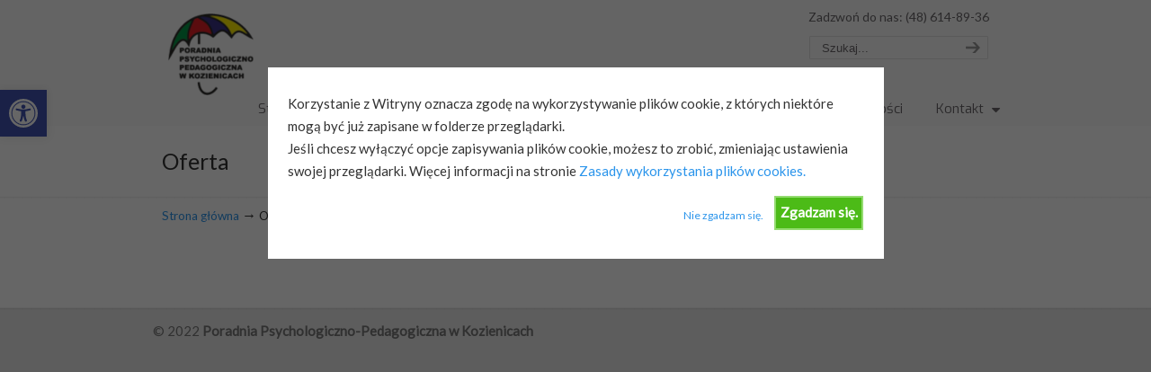

--- FILE ---
content_type: text/html; charset=UTF-8
request_url: http://pppkozienice.pl/wp-admin/admin-ajax.php
body_size: 217
content:
279744.135f7c2edd25477ee3c32e5dfc7c2167